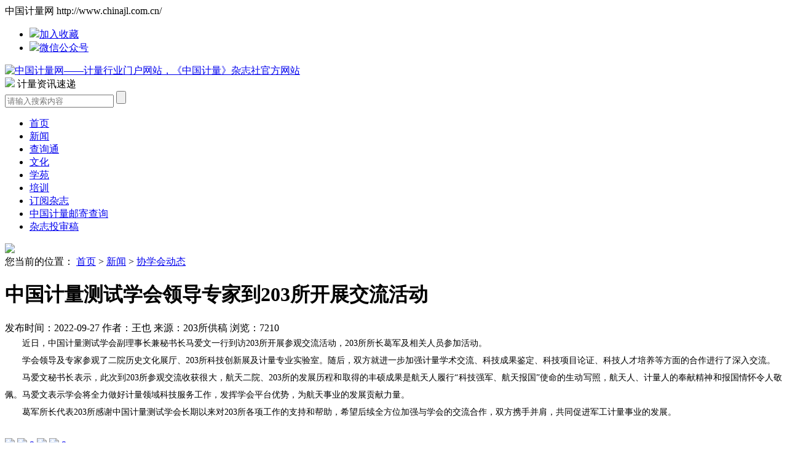

--- FILE ---
content_type: text/html; charset=UTF-8
request_url: http://www.chinajl.com.cn/xiexuehuidongtai/260590.html
body_size: 6004
content:
<!DOCTYPE html>
<html lang="en">
<head>
    <meta charset="UTF-8">
    <title>中国计量测试学会领导专家到203所开展交流活动</title>
    <meta name="keywords" content="计量新闻,《中国计量》杂志，《中国计量》杂志社官方网站，注册计量师，计量文化，计量检定，计量宣传资料，世界计量日，计量校准，计量社区，计量学苑。">
    <meta name="description" content="中国计量网由《中国计量》杂志社创办，是《中国计量》唯一官方网站。内容包括计量新闻、《中国计量》杂志，注册计量师，计量文化，计量检定，计量宣传资料，世界计量日，计量校准，计量社区，计量学习资料下载等内容。">
    <link rel="stylesheet" href="/statics/home/css/common.css">
    <link rel="stylesheet" href="/statics/home/css/cssreset.css">
    <link rel="stylesheet" href="/statics/home/css/animate.min.css">
    <link rel="stylesheet" href="/statics/home/css/all.css">

    <script type="text/javascript" src="/statics/home/js/jquery-1.9.1.js"></script>
    <script type="text/javascript" src="/statics/home/js/jquery.SuperSlide.2.1.js"></script>
    <script type="text/javascript" src="/statics/home/js/wow.min.js"></script>
    <script type="text/javascript" src="/statics/home/js/jquery.select.js"></script>
    <script type="text/javascript" src="/statics/home/js/js.js"></script>
    <script src="/statics/public/common.js"></script>

    <!-- Owl Stylesheets -->
    <link rel="stylesheet" href="/statics/home/css/owl.carousel.min.css">
    <link rel="stylesheet" href="/statics/home/css/owl.theme.default.min.css">
    <script src="/statics/home/js/owl.carousel.js"></script>


    <script src="/statics/layui/layui.all.js"></script>
    <link rel="stylesheet" href="/statics/Validform/Validform_v5.css" type="text/css" media="all" />
    <script type="text/javascript" src="/statics/Validform/Validform_v5.3.2_min.js"></script>

    <script>
var _hmt = _hmt || [];
(function() {
  var hm = document.createElement("script");
  hm.src = "https://hm.baidu.com/hm.js?c319378896977eb44ae4a90c6b7f9f24";
  var s = document.getElementsByTagName("script")[0]; 
  s.parentNode.insertBefore(hm, s);
})();
</script></head>
<body>
<div class="header fix">
    <div class="top fix">
        <div class="container fix">
            <span class="fl">中国计量网 http://www.chinajl.com.cn/</span>
            <ul class="fix fr">
           
                <li><a onClick="AddFavorite(window.location,document.title)" href="javascript:void(0)"><img src="/statics/home/images/icon/03.png" >加入收藏</a></li>
                <li><a href="javascript:;"><img src="/statics/home/images/icon/04.png" >微信公众号</a></li>
            </ul>
        </div>
    </div>

    <div class="bom fix">
        <div class="container fix">
            <a href="/" class="fl"><img src="/Uploads/image/20190130/be96e9e74b76da33c28280930b612ce1.png" alt="中国计量网——计量行业门户网站，《中国计量》杂志社官方网站"></a>
            <div class="fr">
                <div class="rwm fix fr">
                    <img src="/Uploads/image/20190201/43b7122c432165df834ff332250f610d.jpg">
                    <span>计量资讯速递</span>
                </div>
                <div class="serch fix">
                    <form name="form1" method="get" action="/Category/Search2.html" >
                        <input type="text" name="key"   placeholder="请输入搜索内容" class="text">
                        <input type="submit" placeholder="" value=""  class="sub">
                    </form>
                </div>
            </div>
        </div>
    </div>
</div>

<div class="nav fix">
    <div class="container fix">
        <ul>
            <li  ><a href="/">首页</a></li>
                                                <li class="on" ><a href="/xinwen.html" title="新闻"   >新闻</a></li>
                                    <li  ><a href="/chaxuntong.html" title="查询通"   >查询通</a></li>
                                    <li  ><a href="/wenhua.html" title="文化"   >文化</a></li>
                                    <li  ><a href="/xueyuan.html" title="学苑"   >学苑</a></li>
                                    <li  ><a href="/peixun.html" title="培训"   >培训</a></li>
                                    <li  ><a href="http://www.chinajl.com.cn/zazhidongtai/214.html" title="订阅杂志"   >订阅杂志</a></li>
                                    <li  ><a href="/zhongguojiliangkuaidichaxun.html" title="中国计量邮寄查询"   >中国计量邮寄查询</a></li>
                                    <li  ><a href="https://www.manuscripts.com.cn/zgjl" title="杂志投审稿"   >杂志投审稿</a></li>
                                    </ul>
    </div>
</div>
<div class="index fix mt20 new new-xq">
    <div class="container fix">
        <a href="http://www.chinajl.com.cn/zazhidongtai/214.html" target="_blank" class="mb20 fix"><img src="/Uploads/image/20201105/06a0bf05985c91bf0244a5cd13ee5b21.jpg" ></a>        <div class="weizhi fix">
            您当前的位置：
            <a href='/'>首页</a> &gt; <a href='/xinwen.html'>新闻</a> &gt; <a class='on' href='/xiexuehuidongtai.html'>协学会动态</a>        </div>
        <div class="two fix mt5 pt2">
            <div class="youce fix">
               

                <div class="bom fix mb10">
                    <div class="tit fix tc">
                        <h1 class="n">中国计量测试学会领导专家到203所开展交流活动</h1>
                        <div class="fix">
                            <span>发布时间：2022-09-27</span>
                            <span>作者：王也</span>
                            <span>来源：203所供稿</span>
                            <span id="hit">浏览：7210</span>
                        </div>
                    </div>
                    <div class="pl20 pr20 pt10 mt2 tc">
                        <div style="text-align:justify;">
	<span style="font-size:14px;line-height:2;">　　近日，中国计量测试学会副理事长兼秘书长马爱文一行到访203所开展参观交流活动，203所所长葛军及相关人员参加活动。&nbsp;</span> 
</div>
<div style="text-align:justify;">
	<span style="font-size:14px;line-height:2;">　　学会领导及专家参观了二院历史文化展厅、203所科技创新展及计量专业实验室。随后，双方就进一步加强计量学术交流、科技成果鉴定、科技项目论证、科技人才培养等方面的合作进行了深入交流。</span> 
</div>
<div style="text-align:justify;">
	<span style="font-size:14px;line-height:2;">　　马爱文秘书长表示，此次到203所参观交流收获很大，航天二院、203所的发展历程和取得的丰硕成果是航天人履行“科技强军、航天报国”使命的生动写照，航天人、计量人的奉献精神和报国情怀令人敬佩。马爱文表示学会将全力做好计量领域科技服务工作，发挥学会平台优势，为航天事业的发展贡献力量。</span> 
</div>
<div style="text-align:justify;">
	<span style="font-size:14px;line-height:2;">　　葛军所长代表203所感谢中国计量测试学会长期以来对203所各项工作的支持和帮助，希望后续全方位加强与学会的交流合作，双方携手并肩，共同促进军工计量事业的发展。<br />
<img src="/statics/kindeditor/php/../../../Uploads/image/20220927/20220927154303_53681.jpg" alt="" /><img src="/statics/kindeditor/php/../../../Uploads/image/20220927/20220927154304_90101.jpg" alt="" /></span> 
</div>                                                
                    </div>
                    <div class="dz fix tc">
                        <div class="fix">
                        <a href="javascript:;" class="click_nums" data-id="260590" data-type="1" >
                            <img src="/statics/home/images/icon/41.png"  class="img1">
                            <img src="/statics/home/images/icon/49.png"  class="img2">
                            <span id="click_nums_1">9</span>
                        </a>
                        <a href="javascript:;" class="click_nums" data-id="260590"  data-type="2" >
                            <img src="/statics/home/images/icon/42.png"  class="img1">
                            <img src="/statics/home/images/icon/50.png"  class="img2">
                            <span id="click_nums_2">9</span>
                        </a>
                        </div>
                        <div class="fxan fix fr mt30 pt10">
                            <div class="fl pr5">分享到：</div>
                            <div class="bdsharebuttonbox fl pl2">
                                <a href="#" class="bds_weixin" data-cmd="weixin" title="分享到微信"></a>
                                <a href="#" class="bds_sqq" data-cmd="sqq" title="分享到QQ好友"></a>
                                <a href="#" class="bds_qzone" data-cmd="qzone" title="分享到QQ空间"></a>
                                <a href="#" class="bds_tsina" data-cmd="tsina" title="分享到新浪微博"></a>
                            </div>
                            <script>window._bd_share_config={"common":{"bdSnsKey":{},"bdText":"","bdMini":"2","bdMiniList":false,"bdPic":"","bdStyle":"0","bdSize":"16"},"share":{}};with(document)0[(getElementsByTagName('head')[0]||body).appendChild(createElement('script')).src='http://bdimg.share.baidu.com/static/api/js/share.js?v=89860593.js?cdnversion='+~(-new Date()/36e5)];</script>
                        </div>
                    </div>
                    <div class="fy fix">
                        <a class="a-s" href="/xiexuehuidongtai/260679.html">上一篇：河北省计量协会做好技术保障为会员单位提供精准服务</a>                        <a class="a-s"   href="/xiexuehuidongtai/260525.html">下一篇：上海市计量协会医药专委会起草的团体标准《药品包装物减量指南 片剂和胶囊剂》发布</a>                    </div>
                    
                </div> 
              


            </div>
            <div class="zuoce fix">
                <div class="lmdh fix">
    <div class="top fix">
        <p class="b">栏目导航</p>
    </div>
    <ul class="fix">
                                    <li class="fix"><a href="/zhengceyaowen.html">政策要闻</a></li>
                            <li class="fix"><a href="/difangdongtai.html">地方动态</a></li>
                            <li class="fix"><a href="/shiyanshidongtai.html">实验室动态</a></li>
                            <li class="fix"><a href="/jiliangyuzhiliang.html">计量与质量</a></li>
                            <li class="fix"><a href="/quanguojilianggongzuo.html">全国计量工作</a></li>
                            <li class="fix"><a href="/315yujiliang.html">计量·315</a></li>
                            <li class="fix"><a href="/redianjujiao.html">热点聚焦</a></li>
                            <li class="fix"><a href="/zhucejiliangshi.html">注册计量师</a></li>
                            <li class="fix"><a href="/guojizixun.html">国际资讯</a></li>
                            <li class="fix"><a href="/keyandongtai.html">科研动态</a></li>
                            <li class="fix"><a href="/shijiejiliangri.html">世界计量日</a></li>
                            <li class="fix"><a href="/xingyedongtai.html">行业动态</a></li>
                            <li class="fix"><a href="/jiliangfuwuqiye.html">计量服务企业</a></li>
                            <li class="fix"><a href="/xiexuehuidongtai.html">协学会动态</a></li>
                            <li class="fix"><a href="/zhuanweihuizixun.html">专委会资讯</a></li>
                            <li class="fix"><a href="/shiyanshizixun.html">疫情防控，计量人在行动</a></li>
                            <li class="fix"><a href="/chanyejiliang.html">产业计量</a></li>
                            <li class="fix"><a href="/zonghezixun.html">综合资讯</a></li>
                            <li class="fix"><a href="/shichangjianguan.html">市场监管</a></li>
                            <li class="fix"><a href="/nengyuanjiliang.html">能源计量</a></li>
                            <li class="fix"><a href="/difangguifan.html">地方规范</a></li>
                            <li class="fix"><a href="/zhutijiaoyu.html">主题教育</a></li>
                            <li class="fix"><a href="/renwufangtan.html">人物访谈</a></li>
                            <li class="fix"><a href="/yiqishichang.html">仪器市场</a></li>
                        </ul>
</div>
<div class="zdxw fix">
    <div class="top fix">
        <p class="b">内容推荐</p>
        <a href="/zhengceyaowen.html">更多></a>
    </div>
    <ul class="fix">
                <li class="fix" ><a href="/xiexuehuidongtai/408713.html" title="全国气体报警器标准规范协调会在郑州召开" >全国气体报警器标准规范协调会在郑</a><p>2024-07-22</p></li>
            <li class="fix" ><a href="/xiexuehuidongtai/251178.html" title="天津市计量测试学会召开第八届会员代表大会" >天津市计量测试学会召开第八届会员</a><p>2022-06-30</p></li>
            <li class="fix" ><a href="/xiexuehuidongtai/84955.html" title="中国科协学会学术部发来感谢信： 感谢中国计量测试学会积极参与2020重大科学技术问题和工程技术难题推荐工作" >中国科协学会学术部发来感谢信： </a><p>2020-09-18</p></li>
            <li class="fix" ><a href="/xiexuehuidongtai/56019.html" title="中国计量测试学会成立集成电路测试专业委员会" >中国计量测试学会成立集成电路测试</a><p>2018-08-21</p></li>
            </ul>
</div>
<div class="ggw fix">
    <ul class="fix mt5 pt1">
                        <li class="fix">
            <a href="http://www.chinajl.com.cn/shijiejiliangri/1722.html" target="_blank" >
                <h1>计量宣传资料大全</h1>
                <p  >计量宣传资料一站式购齐</p>
            </a>
        </li>
                <li class="fix">
            <a href="http://www.chinajl.com.cn/tougaoshixiang/71733.html" target="_blank" >
                <h1>中国计量信息投稿</h1>
                <p  class="on"  >chinajlbjb@sina.com</p>
            </a>
        </li>
                <li class="fix">
            <a href="http://www.chinajl.com.cn/peixun.html" target="_blank" >
                <h1>中国计量培训</h1>
                <p  class="on"  >最新计量培训班</p>
            </a>
        </li>
                    </ul>
</div>            </div>
        </div>
    </div>
</div>
<script src="/statics/layui/layui.all.js"></script>
<script type="text/javascript">
$('.click_nums').click(function(){
    var id = $(this).attr('data-id');
    var type = $(this).attr('data-type');

    $.ajax({
        url: "/Ajaxinfo/AjaxTop.html",
        data: { "id": id,"type": type},
        type: 'get',
        dataType: 'json',
        success: function (res) {
            if(res.status == 200){
                $("#click_nums_"+type).html(res.nums);
                layer.msg(res.msg);

            } else {
                layer.msg(res.msg);
            }
        },
        error: function () {
            layer.msg("操作异常!");
        }
    });

})
</script>

<script type="text/javascript">
$.ajax({
    url: "/Ajaxinfo/ajaxGetArticle.html",
    data: {"id": 260590},
    type: 'get',
    dataType: 'json',
    success: function (res) {
        if (res.status == 200) {
            $("#hit").html("浏览："+res.hit);        }
    },
    error: function () {
        layer.msg("操作异常!");
    }
});
</script>

<style>
    /*内容分页*/
    #page_break {
        position:relative;
    }
    #page_break .collapse {
        display: none;
    }
    #page_break .num {
        padding: 10px 0;
        text-align: center;
    }
    #page_break .num li{
        display: inline;
        margin: 0 2px;
        padding: 3px 5px;
        width:21px;
        height:21px;
        line-height:21px;
        color: #000;
        text-align: center;
        cursor: pointer;
        font-family: Arial;
        font-size: 12px;
        overflow: hidden;
    }
    #page_break .num li.on{
        background-color: #DED6C8;
        border:1px solid #B89F7B;
        color: #000;
        font-weight: bold;
    }
</style>

<script>
    $(document).ready(function(){
        $('#page_break .num li:first').addClass('on');
        $('#page_break .num li').click(function(){ //隐藏所有页内容
            $("#page_break div[id^='page_']").hide();
//显示当前页内容。
            if ($(this).hasClass('on')) {
                $('#page_break #page_' + $(this).text()).show();
            } else {
                $('#page_break .num li').removeClass('on');
                $(this).addClass('on');
                $('#page_break #page_' + $(this).text()).fadeIn('normal');
            }
        });
    });
</script>

<div class="footer fix">
    <div class="container fix">
        <div class="left fix">
            <ul class="fix">
                <li class="fix"><a onClick="AddFavorite(window.location,document.title)" href="javascript:void(0)">收藏本页</a></li>
                <li class="fix"><a href="/youqinglianjie.html">友情链接</a></li>
                <li class="fix"><a href="/banquanshixiang.html">版权责任</a></li>
                <li class="fix"><a href="/fuwutiaokuan.html">服务条款</a></li>
                <li class="fix"><a href="/guanggaofuwu.html">广告服务</a></li>
                <li class="fix"><a href="/lianxiwomen.html">联系我们</a></li>
                <li class="fix"><a href="/wangzhandaohang.html">网站导航</a></li>
            </ul>
            <p>
                Copyright &copy; 2001-2025&nbsp; 版权所有：《中国计量》杂志社 中国计量网&nbsp; 客户服务热线：010-64297182<br />
客户服务/投稿邮箱：1454401916@qq.com <span><span><a href="https://beian.miit.gov.cn" target="_blank"><span style="color:#FFFFFF;">京ICP备10000330号-1</span></a></span></span><br />
京公网安备11010502046094 <img src="/statics/home/images/icon/36.png" alt="" /><script type="text/javascript" src="https://s5.cnzz.com/z_stat.php?id=1277729979&web_id=1277729979"></script>
            </p>
        </div>
        <div class="right fix tc">
            <img src="/Uploads/image/20190201/6890921c99762774905977d602bf6d2b.jpg">
            <p>关注微信公众号</p>
        </div>
    </div>
</div>

<div class="xfk fix rel">
                        <div class="left  fix">
                <span>通知</span>
                <img src="/Uploads/image/20251201/08a02e2e4e909689c6cb07265cf5cedb.jpg" alt="点击查看">
                <a href="http://www.chinajl.com.cn/zazhidongtai/214.html" target="_blank" >点击查看</a>
                <em></em>
            </div>
                    <div class=" right  fix">
                <span>公告</span>
                <img src="/Uploads/image/20250806/e70196525c9b3f9e4f9ed283db155069.jpg" alt="点击查看">
                <a href="http://www.chinajl.com.cn/zhengceyaowen/412335.html" target="_blank" >点击查看</a>
                <em></em>
            </div>
            </div>
<script type="text/javascript">
    $(function(){
        $('select.select').select();
    });
</script>
<script>
    if (!(/msie [6|7|8|9]/i.test(navigator.userAgent))){
        new WOW().init();
    };
</script>




</body>
</html>